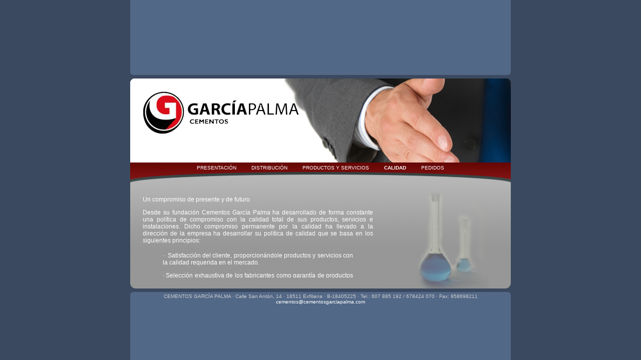

--- FILE ---
content_type: text/html
request_url: http://cementosgarciapalma.com/calidad.html
body_size: 1585
content:
<!DOCTYPE html PUBLIC "-//W3C//DTD XHTML 1.0 Transitional//EN" "http://www.w3.org/TR/xhtml1/DTD/xhtml1-transitional.dtd">
<html xmlns="http://www.w3.org/1999/xhtml">
<head>
<link href='http://www.cementosgarciapalma.com/favicon-trans.png' rel='shortcut icon' type='image/png' />
<meta http-equiv="Content-Type" content="text/html; charset=utf-8" />
<title>Cementos García Palma</title>
<!--[if lt IE 7]>
<script src="http://ie7-js.googlecode.com/svn/version/2.0(beta)/IE7.js" type="text/javascript"></script>
<![endif]-->
<link href="estilos.css" rel="stylesheet" type="text/css" />
</head>
<body scroll="auto">
<div class="capa_central">
  <div class="capa_cabeza">
  </div>
  <div class="capa_contenido">
      <div class="capa_banner6"><img src="img/logotipo-trans.png" width="380" height="138" /></div>
      <div class="capa_texto">
      	<div class="capa_barra">
          <div align="center" class="texto_barra">
            <a href="presentacion.html">PRESENTACIÓN</a>&nbsp;&nbsp;&nbsp;&nbsp;&nbsp;&nbsp;&nbsp;&nbsp;&nbsp; <a href="distribucion.html">DISTRIBUCIÓN</a>&nbsp;&nbsp;&nbsp;&nbsp;&nbsp;&nbsp;&nbsp;&nbsp;&nbsp; <a href="productosyservicios.html">PRODUCTOS Y SERVICIOS</a>&nbsp;&nbsp;&nbsp;&nbsp;&nbsp;&nbsp;&nbsp;&nbsp;&nbsp; <a href="calidad.html"><strong>CALIDAD</strong></a> &nbsp;&nbsp;&nbsp;&nbsp;&nbsp;&nbsp;&nbsp;&nbsp;&nbsp;<a href="pedidos.html">PEDIDOS</a>
          </div>
        </div>
        
        <div class="capa_texto_pequeña_scroll">
          <p class="texto_contenido">Un compromiso de presente y de futuro  &nbsp;</p>
          <p class="texto_contenido">Desde su fundación Cementos García Palma  ha desarrollado de forma constante una política de compromiso con la calidad  total de sus productos, servicios e instalaciones. Dicho compromiso permanente  por la calidad ha llevado a la dirección de la empresa ha desarrollar su  política de calidad que se basa en los siguientes principios: </p>
          <blockquote>
            <p class="texto_contenido">· &nbsp;Satisfacción del cliente,  proporcionándole productos y servicios con la calidad requerida en el mercado.</p>
            <p class="texto_contenido"> · Selección exhaustiva de los fabricantes  como garantía de productos de calidad uniforme y a precios competitivos.</p>
          </blockquote>
          <p class="texto_contenido">Basados en estos principios, los  objetivos estratégicos de calidad de   Cementos García Palma son los siguientes: </p>
          <blockquote>
            <p class="texto_contenido">· Exigencia de los certificados  correspondientes a nuestros provedores de todos los productos que  comercializamos.</p>
            <p class="texto_contenido"> · &nbsp;Conservar la imagen de calidad  ante los clientes tanto de nuestros productos como de nuestros servicios.</p>
            <p class="texto_contenido"> · &nbsp;Establecer mecanismos de mejora  continuada en base a las sugerencias de nuestros clientes y empleados.</p>
            <p class="texto_contenido"> · &nbsp;Mejorar de forma constante las  instalaciones para garantizar la calidad de nuestros productos y servicios.        </p>
          </blockquote>
        </div>
        <div class="capa_imagen_pequeña">
          <div align="center">&nbsp;&nbsp;&nbsp;&nbsp;&nbsp;&nbsp;&nbsp;&nbsp;&nbsp;&nbsp;&nbsp;&nbsp;&nbsp;&nbsp;&nbsp;&nbsp;&nbsp;&nbsp;&nbsp;&nbsp;<img src="img/calidad-trans.png" width="147" height="197" /></div>
        </div>
      </div>
  </div>
  <div class="capa_pie">
  <p class="pie"> CEMENTOS GARCÍA PALMA &middot; Calle  San Antón, 14  &middot; 18511 Exfiliana &middot; B-18405225 · Tel.: 607 885 192 / 678424 070 · Fax: 958698211 <a href="mailto:cementos@cementosgarciapalma.com" class="enlace">cementos@cementosgarciapalma.com</a></p>  
  </div>
</div>

</body>
</html>


--- FILE ---
content_type: text/css
request_url: http://cementosgarciapalma.com/estilos.css
body_size: 3726
content:
@charset "utf-8";
/* CSS Document */

body {
	background-image: url(img/fondo.gif);
	background-repeat: repeat-y;
	background-position: center center;
	background-color: #3A495F;
	SCROLLBAR-FACE-COLOR: #F0FFE1;
	SCROLLBAR-HIGHLIGHT-COLOR: #F0FFE1;
	SCROLLBAR-SHADOW-COLOR: #F0FFE1;
	SCROLLBAR-3DLIGHT-COLOR: #5a5a5a;
	SCROLLBAR-ARROW-COLOR: #000000;
	SCROLLBAR-TRACK-COLOR: #c0c0c0;
	SCROLLBAR-BASE-COLOR: #979797;
	SCROLLBAR-DARKSHADOW-COLOR: #5a5a5a;
}
.capa_central {
	margin-top: -220px;
	margin-left: -380px;
	position: absolute;
	left: 50%;
	top: 50%;
	height: 440px;
	width: 760px;
}
.capa_contenido{
	top: 10px;
	position: absolute;
	height: 434px;
	width: 760px;
	background-color: #3A495F;
}
.capa_contenido2{
	top: 10px;
	position: absolute;
	height: 434px;
	width: 760px;
	background-color: #3A495F;
	background-image: url(img/cementos-trans.png);
	background-repeat: no-repeat;
	background-position: 0px 10px;
}
.capa_texto_pequeña {
	position: absolute;
	height: 175px;
	width: 470px;
	left: 25px;
	top: 55px;
}
.capa_texto_pequeña_scroll {
	position: absolute;
	height: 175px;
	width: 460px;
	left: 25px;
	top: 55px;
	overflow-y: scroll;
	padding-right: 10px;
}
.capa_texto_pequeña_distribucion {
	position: absolute;
	height: 175px;
	width: 370px;
	left: 25px;
	top: 55px;
}
.capa_imagen_pequeña {
	position: absolute;
	height: 197px;
	width: 316px;
	left: 444px;
	top: 55px;
}
.capa_cabeza{
	top: 0px;
	position: absolute;
	height: 10px;
	width: 760px;
	background-image: url(img/superior.jpg);
	background-repeat: no-repeat;
}
.capa_pie {
	top: 444px;
	position:absolute;
	background-image: url(img/inferior.jpg);
	background-repeat: no-repeat;
	background-color: #526887;
	width: 760px;
	height: 18px;
}
.pie {
	font-family: Arial, Helvetica, sans-serif;
	font-size: 10px;
	color: #CCCCCC;
	margin-top: 3px;
	margin-right: 0px;
	margin-bottom: 0px;
	margin-left: 0px;
	text-align: center;
}

a:link {
	color: #FFF;
	text-decoration: none;
}
a:visited {
	color: #FFF;
	text-decoration: none;
}
a:hover {
	color: #FFF;
	text-decoration: underline;
}
.capa_texto {
	position: absolute;
	width: 760px;
	height: 252px;
	background-image: url(img/fondo-texto-trans.png);
	top: 175px;
}
.capa_banner {
	position: absolute;
	width: 760px;
	height: 203px;
	top: 7px;
	background-image: url(img/fondobanner-trans.png);
}
.capa_banner2 {
	position: absolute;
	width: 760px;
	height: 203px;
	top: 7px;
	background-image: url(img/fondobanner2-trans.png);
	text-align: left;
}
.capa_banner3 {
	position: absolute;
	width: 760px;
	height: 203px;
	top: 7px;
	background-image: url(img/fondobanner3-trans.png);
	text-align: left;
}
.capa_banner4 {
	position: absolute;
	width: 760px;
	height: 203px;
	top: 7px;
	background-image: url(img/fondobanner4-trans.png);
	text-align: left;
}
.capa_banner5 {
	position: absolute;
	width: 760px;
	height: 203px;
	top: 7px;
	background-image: url(img/fondobanner5-trans.png);
	text-align: left;
}
.capa_banner6 {
	position: absolute;
	width: 760px;
	height: 203px;
	top: 7px;
	background-image: url(img/fondobanner6-trans.png);
	text-align: left;
}
.capa_barra{
	position: absolute;
	width: 760px;
	height: 45px;
	background-image: url(img/fondo-barra-trans.png);
	background-repeat: no-repeat;
	padding-top: 5px;
}
.texto_barra {
	font-family: Verdana, Geneva, sans-serif;
	font-size: 10px;
	text-align: center;
}
.texto_contenido {
	color: #FFF;
	font-family: Arial, Helvetica, sans-serif;
	font-size: 12px;
	letter-spacing: 50%;
	text-align: justify;
}
.barrita {
	color: #FF8000;
	font-size: 16px;
}
.titulos {
	font-size: 24px;
	color: #FFF;
	font-family: Verdana, Geneva, sans-serif;
}
.titulosb {
	font-size: 18px;
	color: #FFF;
	font-family: Verdana, Geneva, sans-serif;
}
